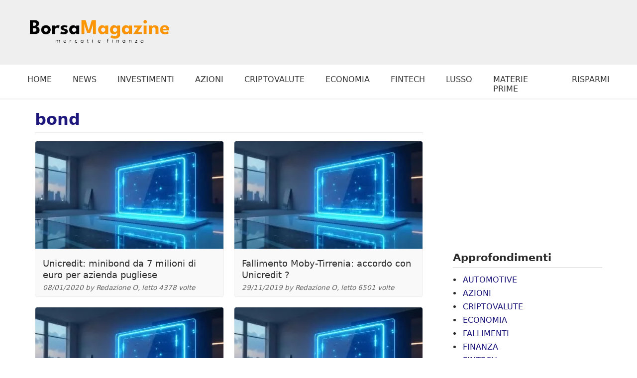

--- FILE ---
content_type: text/html; charset=UTF-8
request_url: https://www.borsamagazine.it/tag/bond/
body_size: 18934
content:
<!DOCTYPE html>
<html lang="it-IT">
<head>
<meta charset="UTF-8">
<meta name="viewport" content="width=device-width, initial-scale=1.0">
<meta name="format-detection" content="telephone=no">
<link rel="icon" href="https://www.borsamagazine.it/wp-content/themes/cm_ultra_theme/assets/favicon.ico" type="image/x-icon">
<title>bond - Borsa Magazine</title>
<meta name='robots' content='index, follow, max-image-preview:large, max-snippet:-1, max-video-preview:-1' />
<!-- Google tag (gtag.js) consent mode dataLayer added by Site Kit -->
<script type="text/javascript" id="google_gtagjs-js-consent-mode-data-layer">
/* <![CDATA[ */
window.dataLayer = window.dataLayer || [];function gtag(){dataLayer.push(arguments);}
gtag('consent', 'default', {"ad_personalization":"denied","ad_storage":"denied","ad_user_data":"denied","analytics_storage":"denied","functionality_storage":"denied","security_storage":"denied","personalization_storage":"denied","region":["AT","BE","BG","CH","CY","CZ","DE","DK","EE","ES","FI","FR","GB","GR","HR","HU","IE","IS","IT","LI","LT","LU","LV","MT","NL","NO","PL","PT","RO","SE","SI","SK"],"wait_for_update":500});
window._googlesitekitConsentCategoryMap = {"statistics":["analytics_storage"],"marketing":["ad_storage","ad_user_data","ad_personalization"],"functional":["functionality_storage","security_storage"],"preferences":["personalization_storage"]};
window._googlesitekitConsents = {"ad_personalization":"denied","ad_storage":"denied","ad_user_data":"denied","analytics_storage":"denied","functionality_storage":"denied","security_storage":"denied","personalization_storage":"denied","region":["AT","BE","BG","CH","CY","CZ","DE","DK","EE","ES","FI","FR","GB","GR","HR","HU","IE","IS","IT","LI","LT","LU","LV","MT","NL","NO","PL","PT","RO","SE","SI","SK"],"wait_for_update":500};
/* ]]> */
</script>
<!-- End Google tag (gtag.js) consent mode dataLayer added by Site Kit -->
<link rel="canonical" href="https://www.borsamagazine.it/tag/bond/" />
<meta property="og:locale" content="it_IT" />
<meta property="og:type" content="article" />
<meta property="og:title" content="bond - Borsa Magazine" />
<meta property="og:url" content="https://www.borsamagazine.it/tag/bond/" />
<meta property="og:site_name" content="Borsa Magazine" />
<script type="application/ld+json" class="yoast-schema-graph">{"@context":"https://schema.org","@graph":[{"@type":"CollectionPage","@id":"https://www.borsamagazine.it/tag/bond/","url":"https://www.borsamagazine.it/tag/bond/","name":"bond - Borsa Magazine","isPartOf":{"@id":"https://www.borsamagazine.it/#website"},"primaryImageOfPage":{"@id":"https://www.borsamagazine.it/tag/bond/#primaryimage"},"image":{"@id":"https://www.borsamagazine.it/tag/bond/#primaryimage"},"thumbnailUrl":"https://www.borsamagazine.it/wp-content/uploads/2020/01/unicredit-minibond-2.jpg","breadcrumb":{"@id":"https://www.borsamagazine.it/tag/bond/#breadcrumb"},"inLanguage":"it-IT"},{"@type":"ImageObject","inLanguage":"it-IT","@id":"https://www.borsamagazine.it/tag/bond/#primaryimage","url":"https://www.borsamagazine.it/wp-content/uploads/2020/01/unicredit-minibond-2.jpg","contentUrl":"https://www.borsamagazine.it/wp-content/uploads/2020/01/unicredit-minibond-2.jpg","width":1920,"height":1440},{"@type":"BreadcrumbList","@id":"https://www.borsamagazine.it/tag/bond/#breadcrumb","itemListElement":[{"@type":"ListItem","position":1,"name":"Home","item":"https://www.borsamagazine.it/"},{"@type":"ListItem","position":2,"name":"bond"}]},{"@type":"WebSite","@id":"https://www.borsamagazine.it/#website","url":"https://www.borsamagazine.it/","name":"Borsa Magazine","description":"Borsa, Finanza, Economia, Mercati","publisher":{"@id":"https://www.borsamagazine.it/#organization"},"alternateName":"BorsaMagazine.it","potentialAction":[{"@type":"SearchAction","target":{"@type":"EntryPoint","urlTemplate":"https://www.borsamagazine.it/?s={search_term_string}"},"query-input":{"@type":"PropertyValueSpecification","valueRequired":true,"valueName":"search_term_string"}}],"inLanguage":"it-IT"},{"@type":"Organization","@id":"https://www.borsamagazine.it/#organization","name":"Borsa Magazine","alternateName":"Borsa Magazine","url":"https://www.borsamagazine.it/","logo":{"@type":"ImageObject","inLanguage":"it-IT","@id":"https://www.borsamagazine.it/#/schema/logo/image/","url":"https://www.borsamagazine.it/wp-content/uploads/2025/03/BorsaMagazine.webp","contentUrl":"https://www.borsamagazine.it/wp-content/uploads/2025/03/BorsaMagazine.webp","width":320,"height":52,"caption":"Borsa Magazine"},"image":{"@id":"https://www.borsamagazine.it/#/schema/logo/image/"}}]}</script>
<link rel='dns-prefetch' href='//www.googletagmanager.com' />
<link rel='dns-prefetch' href='//pagead2.googlesyndication.com' />
<style id='wp-img-auto-sizes-contain-inline-css' type='text/css'>
img:is([sizes=auto i],[sizes^="auto," i]){contain-intrinsic-size:3000px 1500px}
/*# sourceURL=wp-img-auto-sizes-contain-inline-css */
</style>
<!-- <link rel='stylesheet' id='post-views-counter-frontend-css' href='https://www.borsamagazine.it/wp-content/plugins/post-views-counter/css/frontend.css?ver=1.7.3' type='text/css' media='all' /> -->
<!-- <link rel='stylesheet' id='cmplz-general-css' href='https://www.borsamagazine.it/wp-content/plugins/complianz-gdpr-premium/assets/css/cookieblocker.min.css?ver=1762075574' type='text/css' media='all' /> -->
<link rel="stylesheet" type="text/css" href="//www.borsamagazine.it/wp-content/cache/wpfc-minified/qhb8q18z/g0oy3.css" media="all"/>
<script src='//www.borsamagazine.it/wp-content/cache/wpfc-minified/1fuetvrv/plxp.js' type="text/javascript"></script>
<!-- <script type="text/javascript" src="https://www.borsamagazine.it/wp-content/plugins/complianz-gdpr-premium/pro/tcf-stub/build/index.js?ver=1762075574" id="cmplz-tcf-stub-js"></script> -->
<script type="text/javascript" id="cmplz-tcf-js-extra">
/* <![CDATA[ */
var cmplz_tcf = {"cmp_url":"https://www.borsamagazine.it/wp-content/uploads/complianz/","retention_string":"Conservazioni in giorni","undeclared_string":"Non dichiarato","isServiceSpecific":"1","excludedVendors":{"15":15,"66":66,"119":119,"139":139,"141":141,"174":174,"192":192,"262":262,"375":375,"377":377,"387":387,"427":427,"435":435,"512":512,"527":527,"569":569,"581":581,"587":587,"626":626,"644":644,"667":667,"713":713,"733":733,"736":736,"748":748,"776":776,"806":806,"822":822,"830":830,"836":836,"856":856,"879":879,"882":882,"888":888,"909":909,"970":970,"986":986,"1015":1015,"1018":1018,"1022":1022,"1039":1039,"1078":1078,"1079":1079,"1094":1094,"1149":1149,"1156":1156,"1167":1167,"1173":1173,"1199":1199,"1211":1211,"1216":1216,"1252":1252,"1263":1263,"1298":1298,"1305":1305,"1342":1342,"1343":1343,"1355":1355,"1365":1365,"1366":1366,"1368":1368,"1371":1371,"1373":1373,"1391":1391,"1405":1405,"1418":1418,"1423":1423,"1425":1425,"1440":1440,"1442":1442,"1482":1482,"1492":1492,"1496":1496,"1503":1503,"1508":1508,"1509":1509,"1510":1510,"1519":1519},"purposes":[1,2,3,4,5,6,7,8,9,10,11],"specialPurposes":[1,2,3],"features":[1,2,3],"specialFeatures":[],"publisherCountryCode":"IT","lspact":"N","ccpa_applies":"","ac_mode":"1","debug":"","prefix":"cmplz_"};
//# sourceURL=cmplz-tcf-js-extra
/* ]]> */
</script>
<script src='//www.borsamagazine.it/wp-content/cache/wpfc-minified/7l31oldo/plxp.js' type="text/javascript"></script>
<!-- <script defer type="text/javascript" src="https://www.borsamagazine.it/wp-content/plugins/complianz-gdpr-premium/pro/tcf/build/index.js?ver=19bc4da4da0039b340b0" id="cmplz-tcf-js"></script> -->
<!-- Snippet del tag Google (gtag.js) aggiunto da Site Kit -->
<!-- Snippet Google Analytics aggiunto da Site Kit -->
<script type="text/javascript" src="https://www.googletagmanager.com/gtag/js?id=GT-KTBWXFV" id="google_gtagjs-js" async></script>
<script type="text/javascript" id="google_gtagjs-js-after">
/* <![CDATA[ */
window.dataLayer = window.dataLayer || [];function gtag(){dataLayer.push(arguments);}
gtag("set","linker",{"domains":["www.borsamagazine.it"]});
gtag("js", new Date());
gtag("set", "developer_id.dZTNiMT", true);
gtag("config", "GT-KTBWXFV");
window._googlesitekit = window._googlesitekit || {}; window._googlesitekit.throttledEvents = []; window._googlesitekit.gtagEvent = (name, data) => { var key = JSON.stringify( { name, data } ); if ( !! window._googlesitekit.throttledEvents[ key ] ) { return; } window._googlesitekit.throttledEvents[ key ] = true; setTimeout( () => { delete window._googlesitekit.throttledEvents[ key ]; }, 5 ); gtag( "event", name, { ...data, event_source: "site-kit" } ); }; 
//# sourceURL=google_gtagjs-js-after
/* ]]> */
</script>
<meta name="generator" content="Site Kit by Google 1.170.0" />  <script src="https://cdn.onesignal.com/sdks/web/v16/OneSignalSDK.page.js" defer></script>
<script>
window.OneSignalDeferred = window.OneSignalDeferred || [];
OneSignalDeferred.push(async function(OneSignal) {
await OneSignal.init({
appId: "85b7789d-1a84-4716-9602-ef8076764bd1",
serviceWorkerOverrideForTypical: true,
path: "https://www.borsamagazine.it/wp-content/plugins/onesignal-free-web-push-notifications/sdk_files/",
serviceWorkerParam: { scope: "/wp-content/plugins/onesignal-free-web-push-notifications/sdk_files/push/onesignal/" },
serviceWorkerPath: "OneSignalSDKWorker.js",
});
});
// Unregister the legacy OneSignal service worker to prevent scope conflicts
if (navigator.serviceWorker) {
navigator.serviceWorker.getRegistrations().then((registrations) => {
// Iterate through all registered service workers
registrations.forEach((registration) => {
// Check the script URL to identify the specific service worker
if (registration.active && registration.active.scriptURL.includes('OneSignalSDKWorker.js.php')) {
// Unregister the service worker
registration.unregister().then((success) => {
if (success) {
console.log('OneSignalSW: Successfully unregistered:', registration.active.scriptURL);
} else {
console.log('OneSignalSW: Failed to unregister:', registration.active.scriptURL);
}
});
}
});
}).catch((error) => {
console.error('Error fetching service worker registrations:', error);
});
}
</script>
<style>.cmplz-hidden {
display: none !important;
}</style>
<!-- Meta tag Google AdSense aggiunti da Site Kit -->
<meta name="google-adsense-platform-account" content="ca-host-pub-2644536267352236">
<meta name="google-adsense-platform-domain" content="sitekit.withgoogle.com">
<!-- Fine dei meta tag Google AdSense aggiunti da Site Kit -->
<!-- Snippet Google AdSense aggiunto da Site Kit -->
<script type="text/javascript" async="async" src="https://pagead2.googlesyndication.com/pagead/js/adsbygoogle.js?client=ca-pub-5939963339269747&amp;host=ca-host-pub-2644536267352236" crossorigin="anonymous"></script>
<!-- Termina lo snippet Google AdSense aggiunto da Site Kit -->
<link rel="icon" href="https://www.borsamagazine.it/wp-content/uploads/2025/03/cropped-android-chrome-512x512-1-32x32.webp" sizes="32x32" />
<link rel="icon" href="https://www.borsamagazine.it/wp-content/uploads/2025/03/cropped-android-chrome-512x512-1-192x192.webp" sizes="192x192" />
<link rel="apple-touch-icon" href="https://www.borsamagazine.it/wp-content/uploads/2025/03/cropped-android-chrome-512x512-1-180x180.webp" />
<meta name="msapplication-TileImage" content="https://www.borsamagazine.it/wp-content/uploads/2025/03/cropped-android-chrome-512x512-1-270x270.webp" />
<style>
/* REGOLE GENERALI */
html {
box-sizing: border-box; /* Applica border-box a html... */
}
*, *:before, *:after {
box-sizing: inherit; /* ...e eredita a tutti gli elementi */
}
body {
/* color: #1a1a1a; */
color: #2c2c2c;
font-family: system-ui, -apple-system, BlinkMacSystemFont, "Segoe UI", Roboto, "Helvetica Neue", Arial, sans-serif;
margin: 0;
padding: 0;
background: #fff;
}
h1 {
font-size: clamp(1.8em, 5vw, 3em);   /* Min: 2em (circa 32px), Max: 3em (circa 48px) */
line-height: 1.2;
}
h2 {
font-size: clamp(1.65em, 4.5vw, 2.0em);  /* Min: 1.75em (circa 28px), Max: 2.5em (circa 40px) */
line-height: 1.3;
}
h3 {
font-size: clamp(1.45em, 4vw, 1.8em);   /* Min: 1.5em (circa 24px), Max: 2em (circa 32px) */
line-height: 1.35;
}
h4 {
font-size: clamp(1.3em, 3.5vw, 1.5em);  /* Min: 1.3em (circa 21px), Max: 1.75em (circa 28px) */
line-height: 1.4;
}
h5 {
font-size: clamp(1.1em, 3vw, 1.3em);   /* Min: 1.1em (circa 18px), Max: 1.5em (circa 24px) */
line-height: 1.5;
}
h6 {
font-size: clamp(1em, 2.5vw, 1.1em);   /* Min: 1em (circa 16px), Max: 1.3em (circa 20px) */
line-height: 1.6;
}
/* Stile elegante per i link del menu */
a {
color: #1f187c;
text-decoration: none;
transition: color 0.3s ease;
}
a:hover,
a:focus {
color: #ff9500;
}
</style>
<style id='global-styles-inline-css' type='text/css'>
:root{--wp--preset--aspect-ratio--square: 1;--wp--preset--aspect-ratio--4-3: 4/3;--wp--preset--aspect-ratio--3-4: 3/4;--wp--preset--aspect-ratio--3-2: 3/2;--wp--preset--aspect-ratio--2-3: 2/3;--wp--preset--aspect-ratio--16-9: 16/9;--wp--preset--aspect-ratio--9-16: 9/16;--wp--preset--color--black: #000000;--wp--preset--color--cyan-bluish-gray: #abb8c3;--wp--preset--color--white: #ffffff;--wp--preset--color--pale-pink: #f78da7;--wp--preset--color--vivid-red: #cf2e2e;--wp--preset--color--luminous-vivid-orange: #ff6900;--wp--preset--color--luminous-vivid-amber: #fcb900;--wp--preset--color--light-green-cyan: #7bdcb5;--wp--preset--color--vivid-green-cyan: #00d084;--wp--preset--color--pale-cyan-blue: #8ed1fc;--wp--preset--color--vivid-cyan-blue: #0693e3;--wp--preset--color--vivid-purple: #9b51e0;--wp--preset--gradient--vivid-cyan-blue-to-vivid-purple: linear-gradient(135deg,rgb(6,147,227) 0%,rgb(155,81,224) 100%);--wp--preset--gradient--light-green-cyan-to-vivid-green-cyan: linear-gradient(135deg,rgb(122,220,180) 0%,rgb(0,208,130) 100%);--wp--preset--gradient--luminous-vivid-amber-to-luminous-vivid-orange: linear-gradient(135deg,rgb(252,185,0) 0%,rgb(255,105,0) 100%);--wp--preset--gradient--luminous-vivid-orange-to-vivid-red: linear-gradient(135deg,rgb(255,105,0) 0%,rgb(207,46,46) 100%);--wp--preset--gradient--very-light-gray-to-cyan-bluish-gray: linear-gradient(135deg,rgb(238,238,238) 0%,rgb(169,184,195) 100%);--wp--preset--gradient--cool-to-warm-spectrum: linear-gradient(135deg,rgb(74,234,220) 0%,rgb(151,120,209) 20%,rgb(207,42,186) 40%,rgb(238,44,130) 60%,rgb(251,105,98) 80%,rgb(254,248,76) 100%);--wp--preset--gradient--blush-light-purple: linear-gradient(135deg,rgb(255,206,236) 0%,rgb(152,150,240) 100%);--wp--preset--gradient--blush-bordeaux: linear-gradient(135deg,rgb(254,205,165) 0%,rgb(254,45,45) 50%,rgb(107,0,62) 100%);--wp--preset--gradient--luminous-dusk: linear-gradient(135deg,rgb(255,203,112) 0%,rgb(199,81,192) 50%,rgb(65,88,208) 100%);--wp--preset--gradient--pale-ocean: linear-gradient(135deg,rgb(255,245,203) 0%,rgb(182,227,212) 50%,rgb(51,167,181) 100%);--wp--preset--gradient--electric-grass: linear-gradient(135deg,rgb(202,248,128) 0%,rgb(113,206,126) 100%);--wp--preset--gradient--midnight: linear-gradient(135deg,rgb(2,3,129) 0%,rgb(40,116,252) 100%);--wp--preset--font-size--small: 13px;--wp--preset--font-size--medium: 20px;--wp--preset--font-size--large: 36px;--wp--preset--font-size--x-large: 42px;--wp--preset--spacing--20: 0.44rem;--wp--preset--spacing--30: 0.67rem;--wp--preset--spacing--40: 1rem;--wp--preset--spacing--50: 1.5rem;--wp--preset--spacing--60: 2.25rem;--wp--preset--spacing--70: 3.38rem;--wp--preset--spacing--80: 5.06rem;--wp--preset--shadow--natural: 6px 6px 9px rgba(0, 0, 0, 0.2);--wp--preset--shadow--deep: 12px 12px 50px rgba(0, 0, 0, 0.4);--wp--preset--shadow--sharp: 6px 6px 0px rgba(0, 0, 0, 0.2);--wp--preset--shadow--outlined: 6px 6px 0px -3px rgb(255, 255, 255), 6px 6px rgb(0, 0, 0);--wp--preset--shadow--crisp: 6px 6px 0px rgb(0, 0, 0);}:where(.is-layout-flex){gap: 0.5em;}:where(.is-layout-grid){gap: 0.5em;}body .is-layout-flex{display: flex;}.is-layout-flex{flex-wrap: wrap;align-items: center;}.is-layout-flex > :is(*, div){margin: 0;}body .is-layout-grid{display: grid;}.is-layout-grid > :is(*, div){margin: 0;}:where(.wp-block-columns.is-layout-flex){gap: 2em;}:where(.wp-block-columns.is-layout-grid){gap: 2em;}:where(.wp-block-post-template.is-layout-flex){gap: 1.25em;}:where(.wp-block-post-template.is-layout-grid){gap: 1.25em;}.has-black-color{color: var(--wp--preset--color--black) !important;}.has-cyan-bluish-gray-color{color: var(--wp--preset--color--cyan-bluish-gray) !important;}.has-white-color{color: var(--wp--preset--color--white) !important;}.has-pale-pink-color{color: var(--wp--preset--color--pale-pink) !important;}.has-vivid-red-color{color: var(--wp--preset--color--vivid-red) !important;}.has-luminous-vivid-orange-color{color: var(--wp--preset--color--luminous-vivid-orange) !important;}.has-luminous-vivid-amber-color{color: var(--wp--preset--color--luminous-vivid-amber) !important;}.has-light-green-cyan-color{color: var(--wp--preset--color--light-green-cyan) !important;}.has-vivid-green-cyan-color{color: var(--wp--preset--color--vivid-green-cyan) !important;}.has-pale-cyan-blue-color{color: var(--wp--preset--color--pale-cyan-blue) !important;}.has-vivid-cyan-blue-color{color: var(--wp--preset--color--vivid-cyan-blue) !important;}.has-vivid-purple-color{color: var(--wp--preset--color--vivid-purple) !important;}.has-black-background-color{background-color: var(--wp--preset--color--black) !important;}.has-cyan-bluish-gray-background-color{background-color: var(--wp--preset--color--cyan-bluish-gray) !important;}.has-white-background-color{background-color: var(--wp--preset--color--white) !important;}.has-pale-pink-background-color{background-color: var(--wp--preset--color--pale-pink) !important;}.has-vivid-red-background-color{background-color: var(--wp--preset--color--vivid-red) !important;}.has-luminous-vivid-orange-background-color{background-color: var(--wp--preset--color--luminous-vivid-orange) !important;}.has-luminous-vivid-amber-background-color{background-color: var(--wp--preset--color--luminous-vivid-amber) !important;}.has-light-green-cyan-background-color{background-color: var(--wp--preset--color--light-green-cyan) !important;}.has-vivid-green-cyan-background-color{background-color: var(--wp--preset--color--vivid-green-cyan) !important;}.has-pale-cyan-blue-background-color{background-color: var(--wp--preset--color--pale-cyan-blue) !important;}.has-vivid-cyan-blue-background-color{background-color: var(--wp--preset--color--vivid-cyan-blue) !important;}.has-vivid-purple-background-color{background-color: var(--wp--preset--color--vivid-purple) !important;}.has-black-border-color{border-color: var(--wp--preset--color--black) !important;}.has-cyan-bluish-gray-border-color{border-color: var(--wp--preset--color--cyan-bluish-gray) !important;}.has-white-border-color{border-color: var(--wp--preset--color--white) !important;}.has-pale-pink-border-color{border-color: var(--wp--preset--color--pale-pink) !important;}.has-vivid-red-border-color{border-color: var(--wp--preset--color--vivid-red) !important;}.has-luminous-vivid-orange-border-color{border-color: var(--wp--preset--color--luminous-vivid-orange) !important;}.has-luminous-vivid-amber-border-color{border-color: var(--wp--preset--color--luminous-vivid-amber) !important;}.has-light-green-cyan-border-color{border-color: var(--wp--preset--color--light-green-cyan) !important;}.has-vivid-green-cyan-border-color{border-color: var(--wp--preset--color--vivid-green-cyan) !important;}.has-pale-cyan-blue-border-color{border-color: var(--wp--preset--color--pale-cyan-blue) !important;}.has-vivid-cyan-blue-border-color{border-color: var(--wp--preset--color--vivid-cyan-blue) !important;}.has-vivid-purple-border-color{border-color: var(--wp--preset--color--vivid-purple) !important;}.has-vivid-cyan-blue-to-vivid-purple-gradient-background{background: var(--wp--preset--gradient--vivid-cyan-blue-to-vivid-purple) !important;}.has-light-green-cyan-to-vivid-green-cyan-gradient-background{background: var(--wp--preset--gradient--light-green-cyan-to-vivid-green-cyan) !important;}.has-luminous-vivid-amber-to-luminous-vivid-orange-gradient-background{background: var(--wp--preset--gradient--luminous-vivid-amber-to-luminous-vivid-orange) !important;}.has-luminous-vivid-orange-to-vivid-red-gradient-background{background: var(--wp--preset--gradient--luminous-vivid-orange-to-vivid-red) !important;}.has-very-light-gray-to-cyan-bluish-gray-gradient-background{background: var(--wp--preset--gradient--very-light-gray-to-cyan-bluish-gray) !important;}.has-cool-to-warm-spectrum-gradient-background{background: var(--wp--preset--gradient--cool-to-warm-spectrum) !important;}.has-blush-light-purple-gradient-background{background: var(--wp--preset--gradient--blush-light-purple) !important;}.has-blush-bordeaux-gradient-background{background: var(--wp--preset--gradient--blush-bordeaux) !important;}.has-luminous-dusk-gradient-background{background: var(--wp--preset--gradient--luminous-dusk) !important;}.has-pale-ocean-gradient-background{background: var(--wp--preset--gradient--pale-ocean) !important;}.has-electric-grass-gradient-background{background: var(--wp--preset--gradient--electric-grass) !important;}.has-midnight-gradient-background{background: var(--wp--preset--gradient--midnight) !important;}.has-small-font-size{font-size: var(--wp--preset--font-size--small) !important;}.has-medium-font-size{font-size: var(--wp--preset--font-size--medium) !important;}.has-large-font-size{font-size: var(--wp--preset--font-size--large) !important;}.has-x-large-font-size{font-size: var(--wp--preset--font-size--x-large) !important;}
/*# sourceURL=global-styles-inline-css */
</style>
</head>
<body class="archive tag tag-bond tag-623 wp-theme-cm_ultra_theme">
<style>
/* CSS Completo (Mobile e Desktop - con Overlay Menu) */
/* Stili Generali (Mobile e Desktop - Preesistenti e Invariati) */
#main_header {
background-color: #efefef;
}
.cmultra_container {
display: flex;
justify-content: space-between;
align-items: center;
padding: 10px 20px;
}
.cmultra_element {
height: 50px;
display: flex;
align-items: center;
}
.cmultra_element--left {
width: 300px;
margin-right: 18px;
}
.cmultra_logo {
text-decoration: none;
color: #333;
font-weight: bold;
font-size: 20px;
width:280px;
}
.cmultra_hamburger {
background: none;
border: none;
cursor: pointer;
padding: 10px;
font-size: 30px;
line-height: 1;
color: #333;
text-decoration: none;
display: inline-block;
font-weight:bold;
}
.cmultra_desktop-only {
display: none;
}
.cmultra_mobile-only {
display: block;
}
/* --- STILI OVERLAY MENU MOBILE (GENERALE) --- */
.cmultra_mobile-overlay {
position: fixed; /* Overlay a schermo intero */
top: 0;
left: 0;
width: 100%;
height: 100%;
/* background-color: rgba(0, 0, 0, 0.8); Sfondo nero semi-trasparente */
background-color: rgba(239, 239, 239, 0.96); /* Sfondo nero semi-trasparente */
z-index: 2147483647; /* Sopra a tutto */
overflow-y: auto; /* Scroll se menu lungo */
display: flex; /* Flexbox layout */
flex-direction: column;
align-items: flex-start;
justify-content: flex-start;
transition: opacity 0.1s ease-in-out;
}
.cmultra_mobile-overlay--hidden {
opacity: 0;
visibility: hidden;
}
.cmultra_mobile-overlay--open {
opacity: 1;
visibility: visible;
}
.cmultra_overlay-close-button {
position: absolute;
top: 4px;
right: 20px;
background: none;
border: none;
color: #000000;
font-size: 2em;
cursor: pointer;
padding: 10px;
z-index: 1001;
}
.cmultra_overlay-menu-container {
padding-top: 16px;
padding-left: 2px;
width: 90%;
}
.cmultra_overlay-menu-list {
list-style: none;
padding: 0;
margin: 0;
}
.cmultra_overlay-menu-item {
margin-bottom: 20px;
}
.cmultra_overlay-menu-item a {
display: block;
text-decoration: none;
font-size: 1.4em;
padding: 10px 0;
}
.cmultra-mobile-nav li a {
color: #000000;
display: block;
height: 42px;
font-size: 30px;
margin: 10px 0;
border-bottom: 1px solid #000000;
}  
ul.cmultra-mobile-nav li {
color: #000000; /* Imposta il colore del marker a blu */
}     
/* --- STILI DESKTOP (MEDIA QUERY) - INVARIATI --- */
@media (min-width: 768px) {
/* ... (stili desktop preesistenti - INALTERATI) ... */
.cmultra_mobile-only {
display: none;
}
.cmultra_desktop-only {
display: block;
}
#cmultra_desktopBannerContainer {
width: 728px;
height: 90px;
margin-top: 10px;
margin-bottom: 10px;
padding: 0;
text-align: center;
}
#cmultra_desktopBannerContainer img {
display: block;
width: 100%;
height: auto;
border: 1px solid silver;
}
.cmultra_container {
max-width: 1200px;
margin-left: auto;
margin-right: auto;
}
}
/* --- FINE STILI DESKTOP --- */
/* --- CSS AGGIUNTIVO PER IMPEDIRE SCROLL DEL BODY QUANDO OVERLAY APERTO (OPZIONALE, MA CONSIGLIATO) --- */
body.cmultra_overlay-open-body {
overflow: hidden;
position: fixed;
width: 100%;
}
/* --- STILI MOBILE (MEDIA QUERY) -  --- */
@media (max-width: 767px) {
/* Eventuali stili specifici per MOBILE (larghezza <= 767px) - se ne hai */
/* In questo esempio, potremmo non aver bisogno di stili aggiuntivi specifici per mobile per l'overlay,
perché gli stili generali dell'overlay dovrebbero già funzionare bene su mobile.
Se volessi, potresti aggiungere qui stili *solo* per mobile, se necessario. */
}
/* --- STILI OPZIONALI PER IL MESSAGGIO "MENU MOBILE NON IMPOSTATO" - INALTERATI --- */
.cmultra_no-menu-message {
color: #ffdddd; /* Esempio: colore rosso chiaro per il messaggio di errore */
font-style: italic;
font-size: 1em;
padding: 20px;
text-align: center; /* Centra il testo del messaggio */
}
</style>
<header id="main_header">
<div id="cmultra_header" class="cmultra_container">
<div id="cmultra_logoContainer" class="cmultra_element cmultra_element--left">
<a href="https://www.borsamagazine.it" id="cmultra_logoLink" class="cmultra_logo" title="Borsa Magazine">
<img src="https://www.borsamagazine.it/wp-content/uploads/2025/04/BorsaMagazine2025-280.webp"  alt="Borsa Magazine" class="cmultra_logo" height="46" width="280">
</a>
</div>
<div id="cmultra_desktopBannerContainer" class="cmultra_element cmultra_element--right cmultra_desktop-only">
<ins class="adsbygoogle"
style="display:inline-block;width:728px;height:90px"
data-ad-client="ca-pub-5939963339269747"
data-ad-slot="6986611567"></ins>
<script>
(adsbygoogle = window.adsbygoogle || []).push({});
</script>      </div>
<div id="cmultra_hamburgerContainer" class="cmultra_element cmultra_element--right cmultra_mobile-only">
<a href="#" id="cmultra_hamburgerLink" class="cmultra_hamburger">
☰
</a>
</div>
</div>   
</header>    
<style>
/* Nascondi il container del menu desktop su mobile */
.cmultra-desktop-nav-container {
display: none;
}
@media (min-width: 768px) {
/* Mostra il container in modalità desktop e applica il layout boxed */
.cmultra-desktop-nav-container {
display: block;
/* max-width: 1200px;
margin: 10px auto 0; */
padding: 0 20px;
border-bottom:2px solid #efefef;
}
#cmultra_desktopNav {
max-width: 1200px;
margin: 10px auto 0;
}    
/* Stili per il menu desktop (livello 1) */
.cmultra-desktop-nav {
display: flex;             /* Layout orizzontale */
list-style: none;
margin: 0;
padding: 0;
}
.cmultra-desktop-nav > li {
position: relative;
margin-right: 12px;
text-transform: uppercase;
font-weight: 500;
}
.cmultra-desktop-nav > li:last-child {
margin-right: 0;
}
.cmultra-desktop-nav a {
display: block;
padding: 10px 15px;
color: #333;
text-decoration: none;
}
.cmultra-desktop-nav a:hover,
.cmultra-desktop-nav a:focus {
background-color: #f0f0f0;
}
/* Sottomenu di livello 2 */
.cmultra-desktop-nav li ul {
display: none;             /* Nascondi per default */
position: absolute;
top: 100%;
left: 0;
background: #fff;
border: 1px solid #ddd;
list-style: none;
margin: 0;
padding: 0;
min-width: 200px;
z-index: 100;
}
.cmultra-desktop-nav li:hover > ul {
display: block;            /* Mostra al passaggio del mouse */
}
.cmultra-desktop-nav li ul li {
position: relative;
}
.cmultra-desktop-nav li ul li a {
padding: 10px;
white-space: nowrap;
}
/* Sottomenu di livello 3 */
.cmultra-desktop-nav li ul li ul {
display: none;             /* Nascondi per default */
position: absolute;
top: 0;
left: 100%;
background: #fff;
border: 1px solid #ddd;
list-style: none;
margin: 0;
padding: 0;
min-width: 200px;
z-index: 101;
}
.cmultra-desktop-nav li ul li:hover > ul {
display: block;            /* Mostra al passaggio del mouse */
}
}
</style>  
<div class="cmultra-desktop-nav-container">    
<nav id="cmultra_desktopNav" class="cmultra_desktop-only">
<!-- Il tuo ul fisso -->
<ul id="desktop-menu-container" class="cmultra-desktop-nav">
<li id="menu-item-4813" class="menu-item menu-item-type-custom menu-item-object-custom menu-item-home menu-item-4813"><a href="https://www.borsamagazine.it/">Home</a></li>
<li id="menu-item-4302" class="menu-item menu-item-type-taxonomy menu-item-object-category menu-item-4302"><a href="https://www.borsamagazine.it/news/">News</a></li>
<li id="menu-item-4303" class="menu-item menu-item-type-taxonomy menu-item-object-category menu-item-4303"><a href="https://www.borsamagazine.it/investimenti/">Investimenti</a></li>
<li id="menu-item-4304" class="menu-item menu-item-type-taxonomy menu-item-object-category menu-item-4304"><a href="https://www.borsamagazine.it/azioni/">Azioni</a></li>
<li id="menu-item-4305" class="menu-item menu-item-type-taxonomy menu-item-object-category menu-item-4305"><a href="https://www.borsamagazine.it/criptovalute/">Criptovalute</a></li>
<li id="menu-item-5019" class="menu-item menu-item-type-taxonomy menu-item-object-category menu-item-5019"><a href="https://www.borsamagazine.it/economia/">Economia</a></li>
<li id="menu-item-5020" class="menu-item menu-item-type-taxonomy menu-item-object-category menu-item-5020"><a href="https://www.borsamagazine.it/fintech/">Fintech</a></li>
<li id="menu-item-5021" class="menu-item menu-item-type-taxonomy menu-item-object-category menu-item-5021"><a href="https://www.borsamagazine.it/lusso/">Lusso</a></li>
<li id="menu-item-5022" class="menu-item menu-item-type-taxonomy menu-item-object-category menu-item-5022"><a href="https://www.borsamagazine.it/materie-prime/">Materie Prime</a></li>
<li id="menu-item-5023" class="menu-item menu-item-type-taxonomy menu-item-object-category menu-item-5023"><a href="https://www.borsamagazine.it/risparmi/">Risparmi</a></li>
</ul>
</nav>    
</div>
<div id="cmultra_mobileOverlay" class="cmultra_mobile-overlay cmultra_mobile-overlay--hidden">
<button id="cmultra_overlayCloseButton" class="cmultra_overlay-close-button">✕</button>
<div id="cmultra_overlayMenuContainer" class="cmultra_overlay-menu-container">
<ul class="cmultra-mobile-nav" id="cmultra_mobileMenuContainer">
<li id="menu-item-5445" class="menu-item menu-item-type-custom menu-item-object-custom menu-item-home menu-item-5445"><a href="https://www.borsamagazine.it/">HOME</a></li>
<li id="menu-item-4308" class="menu-item menu-item-type-taxonomy menu-item-object-category menu-item-4308"><a href="https://www.borsamagazine.it/news/">News</a></li>
<li id="menu-item-4309" class="menu-item menu-item-type-taxonomy menu-item-object-category menu-item-4309"><a href="https://www.borsamagazine.it/investimenti/">Investimenti</a></li>
<li id="menu-item-4310" class="menu-item menu-item-type-taxonomy menu-item-object-category menu-item-4310"><a href="https://www.borsamagazine.it/azioni/">Azioni</a></li>
<li id="menu-item-4311" class="menu-item menu-item-type-taxonomy menu-item-object-category menu-item-4311"><a href="https://www.borsamagazine.it/criptovalute/">Criptovalute</a></li>
<li id="menu-item-4312" class="menu-item menu-item-type-taxonomy menu-item-object-category menu-item-4312"><a href="https://www.borsamagazine.it/fallimenti/">Fallimenti</a></li>
</ul>
</div>
</div>
<script>
document.addEventListener('DOMContentLoaded', () => {
const menu = document.getElementById('cmultra_mobileOverlay');
const body = document.body;
const toggleMenu = () => {
menu.classList.toggle('cmultra_mobile-overlay--open');
body.classList.toggle('cmultra_overlay-open-body');
};
document.getElementById('cmultra_hamburgerContainer').addEventListener('click', (e) => {
e.preventDefault();
toggleMenu();
});
document.getElementById('cmultra_overlayCloseButton').addEventListener('click', toggleMenu);
document.addEventListener('keydown', (e) => {
if (e.key === 'Escape') toggleMenu();
});
menu.addEventListener('click', (e) => {
if (e.target === menu) toggleMenu();
});
});
</script>    
<!-- Banner HTML -->
<div 
id="cmultra_bannerContainer_ancorato" 
class="cmultra-banner-container-ancorato">
<button class="cmultra-close-btn-ancorato" id="cmultra_closeBtnAncorato">&times;</button>
<div class="cmultra-banner-ancorato" id="cmultra_bannerContent_ancorato"></div>
</div>
<!-- CSS solo se ci sono banner -->
<style>
.cmultra-banner-container-ancorato {
position: fixed;
bottom: 0;
left: 0;
width: 100%;
height: auto;
min-height: 130px;
display: flex;
justify-content: center;
align-items: center;
background-color: #ffffff;
border-top: 4px solid #f39c12;
box-shadow: 0 -4px 15px rgba(0, 0, 0, 0.1);
z-index: 9999;
opacity: 0;
transform: translateY(100%);
transition: transform 0.4s ease, opacity 0.4s ease;
pointer-events: none;
overflow: visible;
padding-top: 10px;
}
.cmultra-banner-container-ancorato.visible {
opacity: 1;
transform: translateY(0);
pointer-events: auto;
}
.cmultra-close-btn-ancorato {
position: absolute;
top: -18px;
left: 20px;
width: 36px;
height: 36px;
background-color: #ffffff;
color: #f39c12;
border: 2px solid #f39c12;
border-radius: 50%;
font-size: 18px;
font-weight: bold;
display: flex;
justify-content: center;
align-items: center;
cursor: pointer;
box-shadow: 0 2px 6px rgba(0, 0, 0, 0.2);
transition: background-color 0.3s, color 0.3s;
}
.cmultra-close-btn-ancorato:hover {
background-color: #f39c12;
color: #ffffff;
}
.cmultra-banner-ancorato {
display: flex;
justify-content: center;
align-items: center;
font-weight: bold;
border-radius: 12px;
box-shadow: 0 0 10px rgba(0, 0, 0, 0.3);
font-size: 20px;
width: 320px;
height: 90px;
background-color: #f39c12;
color: #fff;
}
@media screen and (min-width: 768px) {
.cmultra-banner-ancorato {
width: 728px;
height: 90px;
}
}
@media screen and (min-width: 1024px) {
.cmultra-banner-ancorato {
width: 970px;
height: 90px;
}
}
@media screen and (min-width: 1921px) {
.cmultra-banner-ancorato {
width: 970px;
height: 250px;
}
}
</style>
<!-- JS solo se ci sono banner -->
<script>
(function () {
const cmultra_banners = {"mobile":"<ins class=\"adsbygoogle\"\n     style=\"display:inline-block;width:320px;height:90px\"\n     data-ad-client=\"ca-pub-5939963339269747\"\n     data-ad-slot=\"4037002250\"><\/ins>\n<script>\n     (adsbygoogle = window.adsbygoogle || []).push({});\n<\/script>","tablet":"<ins class=\"adsbygoogle\"\n     style=\"display:inline-block;width:728px;height:90px\"\n     data-ad-client=\"ca-pub-5939963339269747\"\n     data-ad-slot=\"4161759794\"><\/ins>\n<script>\n     (adsbygoogle = window.adsbygoogle || []).push({});\n<\/script>","desktop":"<ins class=\"adsbygoogle\"\n     style=\"display:inline-block;width:970px;height:90px\"\n     data-ad-client=\"ca-pub-5939963339269747\"\n     data-ad-slot=\"2344947954\"><\/ins>\n<script>\n     (adsbygoogle = window.adsbygoogle || []).push({});\n<\/script>","desktop_large":"<ins class=\"adsbygoogle\"\n     style=\"display:inline-block;width:970px;height:250px\"\n     data-ad-client=\"ca-pub-5939963339269747\"\n     data-ad-slot=\"2946749039\"><\/ins>\n<script>\n     (adsbygoogle = window.adsbygoogle || []).push({});\n<\/script>"};
if (Object.keys(cmultra_banners).length === 0) {
return;
}
const cmultra_banner = document.getElementById('cmultra_bannerContainer_ancorato');
const cmultra_closeBtn = document.getElementById('cmultra_closeBtnAncorato');
const cmultra_bannerContent = document.getElementById('cmultra_bannerContent_ancorato');
let cmultra_hasShownBanner = false;
function cmultra_getBannerCode() {
const width = window.innerWidth;
if (width <= 767 && cmultra_banners.hasOwnProperty('mobile')) {
return cmultra_banners.mobile;
}
if (width >= 768 && width <= 1023 && cmultra_banners.hasOwnProperty('tablet')) {
return cmultra_banners.tablet;
}
if (width >= 1024 && width <= 1920 && cmultra_banners.hasOwnProperty('desktop')) {
return cmultra_banners.desktop;
}
if (width >= 1921 && cmultra_banners.hasOwnProperty('desktop_large')) {
return cmultra_banners.desktop_large;
}
return null;
}
function cmultra_loadBannerContent() {
const bannerCode = cmultra_getBannerCode();
if (bannerCode && cmultra_bannerContent) {
cmultra_bannerContent.innerHTML = bannerCode;
const scripts = cmultra_bannerContent.querySelectorAll('script');
scripts.forEach(oldScript => {
const newScript = document.createElement('script');
if (oldScript.src) {
newScript.src = oldScript.src;
} else {
newScript.textContent = oldScript.innerHTML;
}
document.body.appendChild(newScript);
});
}
}
window.addEventListener('scroll', () => {
const scrollTop = window.scrollY || window.pageYOffset;
if (!cmultra_hasShownBanner && scrollTop > 50) {
cmultra_banner.classList.add('visible');
cmultra_hasShownBanner = true;
cmultra_loadBannerContent();
}
});
cmultra_closeBtn.addEventListener('click', () => {
cmultra_banner.classList.remove('visible');
});
window.addEventListener('resize', () => {
if (cmultra_hasShownBanner) {
cmultra_banner.classList.remove('visible');
cmultra_hasShownBanner = false;
}
});
})();
</script>
<style>
/* --- CSS COMPLETO PER MAIN (INDEX.PHP) - VERSIONE FINALE - SENZA SIDEBAR MOBILE --- */
.cmultra-main {
padding: 20px 0;
}
.cmultra-main_container {
max-width: 1200px;
margin: 0 auto;
display: flex;
flex-direction: column;
}
.cmultra-main_content {
width: 100%;
padding-right: 0;
}
.cmultra-main_row {
margin-bottom: 30px;
}
.cmultra-main_row-title {
font-weight: bold;
margin-bottom: 15px;
border-bottom: 2px solid #eee;
padding-bottom: 5px;
margin-top:0;
}
.cmultra-main_grid {
display: grid;
grid-template-columns: 1fr; /* Default: 1 colonna su mobile, sovrascritto su desktop */
gap: 20px;
padding-left: 0;
padding-right: 0;
}
.cmultra-main_grid_large {
display: grid;
grid-template-columns: 1fr; /* Default: 1 colonna su mobile, sovrascritto su desktop */
gap: 20px;
padding-left: 0;
padding-right: 0;
}
.cmultra-main_article {
background-color: #f9f9f9;
border: 1px solid #eee;
border-radius: 5px;
overflow: hidden;
}
.cmultra-main_article-link {
display: block;
text-decoration: none;
color: inherit;
}
.cmultra-main_article-thumbnail {
display: block;
width: 100%;
height: auto;
border-bottom: 1px solid #eee;
}
.cmultra-main_article-title {
padding: 15px;
font-weight: 400;
margin: 0;
}
.cmultra-main_box-title {        
font-size: 1.1em;
padding-bottom: 0px;
}
.cmultra-main_article-meta {
font-size: 0.85em; /* Rende il testo più piccolo */
color: #666; /* Colore più tenue per meno impatto visivo */
padding: 0 15px 10px;; /* Stesso padding dell'h3 */
margin-top: 5px; /* Un piccolo spazio sopra */
display: flex;
gap: 6px; /* Distanza tra autore, data e visualizzazioni */
flex-wrap: wrap;
font-style: italic;
}
.cmultra-main_article-meta a {
color: #666; /* Link in tinta con il testo */
text-decoration: none;
}
.cmultra-main_article-meta a:hover {
color: #000; /* Cambia colore solo al passaggio del mouse */
}
.cmultra-main_article-author {
}
.cmultra-main_article-views {
display: flex;
align-items: flex-end;
color: #666; /* Colore meno invasivo */
gap: 5px; /* Distanza tra icona e testo */
}
.cmultra-main_article-views svg {
width: 14px;
height: 14px;
stroke: #888; /* Grigio tenue */
}
/* --- MEDIA QUERY DESKTOP (Schermi >= 768px) --- */
@media (min-width: 768px) {
.cmultra-main_container {
flex-direction: row;
justify-content: space-between;
}
.cmultra-main_content {
width: 70%;
padding-right: 30px;
padding-left: 30px;
}
.cmultra_row_large {
width:unset !important;
}
.cmultra-main_grid {
grid-template-columns: repeat(2, 1fr); /* 2 colonne su desktop */
padding-left: 0;
padding-right: 0;
}
.cmultra-main_grid_large {
grid-template-columns: repeat(3, 1fr); /* 2 colonne su desktop */
padding-left: 0;
padding-right: 0;
}
.cmultra-main_row-title {
padding-left: 0;
padding-right: 0;
}
}
/* --- MEDIA QUERY MOBILE (Schermi <= 767px) --- */
@media (max-width: 767px) {
.cmultra-main_grid {
padding-left: 15px;
padding-right: 15px;
}
.cmultra-main_row-title {
padding-left: 15px;
padding-right: 15px;
}
.cmultra-main_content { /* Assicura che il contenuto principale occupi tutta la larghezza su mobile */
width: 100%; /* Forzare la larghezza al 100% su mobile (anche se dovrebbe essere già così di default) */
}
}
/* --- FINE CSS COMPLETO PER MAIN - VERSIONE FINALE - SENZA SIDEBAR MOBILE --- */
</style><style>
.pagination {
display: flex;
justify-content: center;
flex-wrap: wrap;
gap: 4px;
margin: 24px 0;
padding: 0;
list-style: none;
}
.pagination a,
.pagination span.page-numbers {
display: inline-flex;
align-items: center;
justify-content: center;
min-width: 44px;
height: 44px;
padding: 0 12px;
font-size: 14px;
line-height: 1;
border-radius: 4px;
border: 1px solid #ccc;
text-decoration: none;
color: #333;
background-color: #f9f9f9;
transition: background-color 0.2s ease, color 0.2s ease;
}
.pagination a:hover,
.pagination a:focus {
background-color: #333;
color: #fff;
outline: none;
}
.pagination span.page-numbers.current {
background-color: #333;
color: #fff;
font-weight: 600;
cursor: default;
}
.pagination span.page-numbers.dots {
background: none;
border: none;
color: #777;
min-width: auto;
height: auto;
padding: 0;
}
/* Nascondi il testo 'Precedente' / 'Successivo' su mobile */
.pagination .text {
display: none;
}
/* Mostra il testo da tablet in su */
@media (min-width: 600px) {
.pagination {
gap: 8px;
}
.pagination a,
.pagination span.page-numbers {
padding: 0 16px;
font-size: 16px;
}
.pagination .text {
display: inline;
margin: 0 5px;
}
}
</style>
<main class="cmultra-main">
<div class="cmultra-main_container">
<div class="cmultra-main_content">
<section class="cmultra-main_row">
<h2 class="cmultra-main_row-title"><a href="https://www.borsamagazine.it/tag/bond/">bond</a>  </h2>
<div class="cmultra-main_grid">
<article class="cmultra-main_article">
<a href="https://www.borsamagazine.it/investimenti/unicredit-minibond-da-7-milioni-di-euro-per-azienda-pugliese/" class="cmultra-main_article-link">
<img src="https://www.borsamagazine.it/wp-content/uploads/2020/01/unicredit-minibond-2-378x216.jpg" 
alt="Unicredit: minibond da 7 milioni di euro per azienda pugliese"
loading="eager"
decoding="async" style="width:378px; height:216px;">
<h3 class="cmultra-main_article-title cmultra-main_box-title">
Unicredit: minibond da 7 milioni di euro per azienda pugliese                            </h3>
</a>
<div class="cmultra-main_article-meta">                            
08/01/2020 by Redazione O, letto 4378 volte
</div>
</article>
<article class="cmultra-main_article">
<a href="https://www.borsamagazine.it/fallimenti/fallimento-moby-tirrenia-accordo-unicredit/" class="cmultra-main_article-link">
<img src="https://www.borsamagazine.it/wp-content/uploads/2019/11/fallimento-moby-1-378x216.jpg" 
alt="Fallimento Moby-Tirrenia: accordo con Unicredit ?"
loading="eager"
decoding="async" style="width:378px; height:216px;">
<h3 class="cmultra-main_article-title cmultra-main_box-title">
Fallimento Moby-Tirrenia: accordo con Unicredit ?                            </h3>
</a>
<div class="cmultra-main_article-meta">                            
29/11/2019 by Redazione O, letto 6501 volte
</div>
</article>
<article class="cmultra-main_article">
<a href="https://www.borsamagazine.it/investimenti/obbligazione-eni-pronto-bond-da-750-milioni-di-euro/" class="cmultra-main_article-link">
<img src="https://www.borsamagazine.it/wp-content/uploads/2019/10/eni-1-378x216.jpg" 
alt="Obbligazione ENI : pronto bond da 750 milioni di euro"
loading="eager"
decoding="async" style="width:378px; height:216px;">
<h3 class="cmultra-main_article-title cmultra-main_box-title">
Obbligazione ENI : pronto bond da 750 milioni di euro                            </h3>
</a>
<div class="cmultra-main_article-meta">                            
08/10/2019 by Redazione O, letto 1608 volte
</div>
</article>
<article class="cmultra-main_article">
<a href="https://www.borsamagazine.it/news/banca-carige-piano-salvataggio/" class="cmultra-main_article-link">
<img src="https://www.borsamagazine.it/wp-content/uploads/2019/08/banca-carige-378x216.jpg" 
alt="Banca Carige : pronto piano per salvataggio"
loading="eager"
decoding="async" style="width:378px; height:216px;">
<h3 class="cmultra-main_article-title cmultra-main_box-title">
Banca Carige : pronto piano per salvataggio                            </h3>
</a>
<div class="cmultra-main_article-meta">                            
19/08/2019 by Redazione O, letto 4192 volte
</div>
</article>
</div>
</section>
</div>
<style>
/* --- STILI SIDEBAR --- */
.cmultra-main_sidebar {
width: 100%;
padding-left: 0;
margin-top: 40px;
}
/* Banner della Sidebar */
.cmultra-sidebar_banner {
margin-bottom: 30px;
text-align: center; /* Centra il banner su mobile */
}
.cmultra-sidebar_banner img {
display: block;
max-width: 100%;
height: auto;
border: 1px solid #ddd;
}
/* Titolo del menu della sidebar */
.cmultra-sidebar_menu-title {
font-size: 1.3em;
font-weight: bold;
margin-bottom: 15px;
border-bottom: 1px solid #ddd;
padding-bottom: 5px;
}
/* Lista del menu */
.cmultra-sidebar_menu-list {
list-style: disc;
padding: 0 18px 0;;
margin: 0;
}
/* Elementi del menu */
.cmultra-sidebar_menu-item {
margin-bottom: 8px;
padding-left: 15px;
position: relative;
}
.cmultra-sidebar_menu-list li {
margin-bottom: 8px;
padding-left: 2px;
text-transform: uppercase;
font-weight: 500;
}
.cmultra-sidebar_menu-item::before {
content: "";
position: absolute;
left: 5px;
top: 10px;
width: 5px;
height: 5px;
background-color: #777;
border-radius: 50%;
}
/* --- SEZIONI ARTICOLI --- */
.cmultra-sidebar_section {
margin-top: 30px;
}
.cmultra-sidebar_section-title {
font-size: 1.2em;
font-weight: bold;
margin-bottom: 15px;
border-bottom: 1px solid #ddd;
padding-bottom: 5px;
}
/* Lista articoli */
.cmultra-sidebar_articles {
list-style: none;
padding: 0;
margin: 0;
}
/* 
.cmultra-sidebar_article {
display: flex;
align-items: center;
margin-bottom: 20px;
}
*/
.cmultra-sidebar_article {
display: flex;
align-items: flex-start; /* Allinea il testo in alto rispetto all'immagine */
margin-bottom: 24px;
}    
/* Immagine articolo */
.cmultra-sidebar_article img {
width: 120px;  /* Larghezza fissa */
height: 75px;  /* Altezza maggiore per il formato 16:10 */
object-fit: cover;
margin-right: 12px;
border-radius: 4px;
border: 1px solid #ddd;
}
/* 
.cmultra-sidebar_article-info {
flex: 1;
}
*/
.cmultra-sidebar_article-info {
flex: 1;
display: flex;
flex-direction: column;
justify-content: flex-start; /* Assicura che il testo inizi dall'alto */
}    
/* 
.cmultra-sidebar_article-title {
font-size: 1em;
font-weight: bold;
color: #333;
text-decoration: none;
display: block;
}
*/    
.cmultra-sidebar_article-title {
font-size: 1em;
font-weight: 500;
text-decoration: none;
display: block;
margin: 0; /* Rimuove eventuali margini extra */
padding: 0;
}    
.cmultra-sidebar_article-title:hover {
text-decoration: underline;
}
/* 
.cmultra-sidebar_article-date {
font-size: 0.85em;
color: #777;
}
.cmultra-sidebar_article-date {
font-size: 0.85em;
color: #777;
margin-top: 2px;
}     
*/
/* --- MEDIA QUERY DESKTOP (Schermi >= 768px) --- */
@media (min-width: 768px) {
.cmultra-main_sidebar {
width: 30%; /* Mantiene la sidebar al 30% */
padding-left: 30px;
padding-right: 30px;
display: block; /* Forza la sidebar a essere VISIBILE su desktop */
margin-top: 0;
}
}
/* --- MEDIA QUERY MOBILE (Schermi <= 767px) --- */
@media (max-width: 767px) {
.cmultra-sidebar_categories-list { /* Aggiunta padding laterale per lista categorie mobile */
padding-left: 20px;
}
.cmultra-main_sidebar { /* Nasconde la sidebar su mobile */
display: none;
}
}
</style>
<aside class="cmultra-main_sidebar">
<div id="cmultra_sidebarBanner" class="cmultra-sidebar_banner">
<ins class="adsbygoogle"
style="display:inline-block;width:300px;height:250px"
data-ad-client="ca-pub-5939963339269747"
data-ad-slot="1335092967"></ins>
<script>
(adsbygoogle = window.adsbygoogle || []).push({});
</script>    </div>
<div id="cmultra_sidebarMenu" class="cmultra-sidebar_menu">
<h3 class="cmultra-sidebar_menu-title">
Approfondimenti        </h3>
<!--  Questo è il wrapper ul che resta fisso -->
<ul class="cmultra-sidebar_menu-list" id="cmultra_sidebarMenuContainer">
<li id="menu-item-5001" class="menu-item menu-item-type-taxonomy menu-item-object-category menu-item-5001"><a href="https://www.borsamagazine.it/automotive/">Automotive</a></li>
<li id="menu-item-5002" class="menu-item menu-item-type-taxonomy menu-item-object-category menu-item-5002"><a href="https://www.borsamagazine.it/azioni/">Azioni</a></li>
<li id="menu-item-5003" class="menu-item menu-item-type-taxonomy menu-item-object-category menu-item-5003"><a href="https://www.borsamagazine.it/criptovalute/">Criptovalute</a></li>
<li id="menu-item-5004" class="menu-item menu-item-type-taxonomy menu-item-object-category menu-item-5004"><a href="https://www.borsamagazine.it/economia/">Economia</a></li>
<li id="menu-item-5005" class="menu-item menu-item-type-taxonomy menu-item-object-category menu-item-5005"><a href="https://www.borsamagazine.it/fallimenti/">Fallimenti</a></li>
<li id="menu-item-5006" class="menu-item menu-item-type-taxonomy menu-item-object-category menu-item-5006"><a href="https://www.borsamagazine.it/finanza/">Finanza</a></li>
<li id="menu-item-5007" class="menu-item menu-item-type-taxonomy menu-item-object-category menu-item-5007"><a href="https://www.borsamagazine.it/fintech/">Fintech</a></li>
<li id="menu-item-5008" class="menu-item menu-item-type-taxonomy menu-item-object-category menu-item-5008"><a href="https://www.borsamagazine.it/fisco/">Fisco</a></li>
<li id="menu-item-5009" class="menu-item menu-item-type-taxonomy menu-item-object-category menu-item-5009"><a href="https://www.borsamagazine.it/forex/">Forex</a></li>
<li id="menu-item-5010" class="menu-item menu-item-type-taxonomy menu-item-object-category menu-item-5010"><a href="https://www.borsamagazine.it/guide/">Guide per Investitori</a></li>
<li id="menu-item-5011" class="menu-item menu-item-type-taxonomy menu-item-object-category menu-item-5011"><a href="https://www.borsamagazine.it/investimenti/">Investimenti</a></li>
<li id="menu-item-5012" class="menu-item menu-item-type-taxonomy menu-item-object-category menu-item-5012"><a href="https://www.borsamagazine.it/lusso/">Lusso</a></li>
<li id="menu-item-5013" class="menu-item menu-item-type-taxonomy menu-item-object-category menu-item-5013"><a href="https://www.borsamagazine.it/materie-prime/">Materie Prime</a></li>
<li id="menu-item-5014" class="menu-item menu-item-type-taxonomy menu-item-object-category menu-item-5014"><a href="https://www.borsamagazine.it/news/">News</a></li>
<li id="menu-item-5015" class="menu-item menu-item-type-taxonomy menu-item-object-category menu-item-5015"><a href="https://www.borsamagazine.it/quotazioni/">Quotazioni</a></li>
<li id="menu-item-5016" class="menu-item menu-item-type-taxonomy menu-item-object-category menu-item-5016"><a href="https://www.borsamagazine.it/risparmi/">Risparmi</a></li>
<li id="menu-item-5017" class="menu-item menu-item-type-taxonomy menu-item-object-category menu-item-5017"><a href="https://www.borsamagazine.it/tecnologia/">Tecnologia</a></li>
<li id="menu-item-5018" class="menu-item menu-item-type-taxonomy menu-item-object-category menu-item-5018"><a href="https://www.borsamagazine.it/trading/">Trading</a></li>
</ul>
</div>
<!-- Articoli più letti -->
<div class="cmultra-sidebar_section">
<h3 class="cmultra-sidebar_section-title">Articoli più letti</h3>
<ul class="cmultra-sidebar_articles">
<li class="cmultra-sidebar_article"><a href="https://www.borsamagazine.it/materie-prime/prezioso-minerale-italia/"><img src="https://www.borsamagazine.it/wp-content/uploads/2019/07/Ichnusaite-120x75.webp" alt="Più raro dei diamanti: il prezioso minerale è in Italia"></a><div class="cmultra-sidebar_article-info"><a href="https://www.borsamagazine.it/materie-prime/prezioso-minerale-italia/" class="cmultra-sidebar_article-title">Più raro dei diamanti: il prezioso minerale è in Italia</a></div></li><li class="cmultra-sidebar_article"><a href="https://www.borsamagazine.it/materie-prime/giacimenti-di-petrolio-in-italia-dove-e-quanto-ne-viene-estratto/"><img src="https://www.borsamagazine.it/wp-content/uploads/2024/11/giacimenti-petrolio-italia-120x75.webp" alt="Giacimenti di petrolio in Italia: dove e quanto ne viene estratto?"></a><div class="cmultra-sidebar_article-info"><a href="https://www.borsamagazine.it/materie-prime/giacimenti-di-petrolio-in-italia-dove-e-quanto-ne-viene-estratto/" class="cmultra-sidebar_article-title">Giacimenti di petrolio in Italia: dove e quanto ne viene estratto?</a></div></li><li class="cmultra-sidebar_article"><a href="https://www.borsamagazine.it/news/stipendi-rai-quanto-guadagnano-i-presentatori-la-classifica/"><img src="https://www.borsamagazine.it/wp-content/uploads/2020/01/rai-3-120x75.jpg" alt="Stipendi Rai: quanto guadagnano i presentatori? La classifica"></a><div class="cmultra-sidebar_article-info"><a href="https://www.borsamagazine.it/news/stipendi-rai-quanto-guadagnano-i-presentatori-la-classifica/" class="cmultra-sidebar_article-title">Stipendi Rai: quanto guadagnano i presentatori? La classifica</a></div></li><li class="cmultra-sidebar_article"><a href="https://www.borsamagazine.it/analisi-statistiche/la-top-10-delle-squadre-di-calcio-piu-indebitate-ditalia/"><img src="https://www.borsamagazine.it/wp-content/uploads/2021/05/squadre-di-calcio-piu-indebitate-120x75.jpg" alt="La Top 10 delle squadre di calcio più indebitate d&#039;Italia"></a><div class="cmultra-sidebar_article-info"><a href="https://www.borsamagazine.it/analisi-statistiche/la-top-10-delle-squadre-di-calcio-piu-indebitate-ditalia/" class="cmultra-sidebar_article-title">La Top 10 delle squadre di calcio più indebitate d&#039;Italia</a></div></li><li class="cmultra-sidebar_article"><a href="https://www.borsamagazine.it/news/Crollo-delle-Borse-oggi-7-aprile-2025-mercati-globali-in-perdita-tra-timori-di-recessione-e-guerra-dei-dazi/"><img src="https://www.borsamagazine.it/wp-content/uploads/2025/04/Crollo-delle-Borse-oggi-7-aprile-2025-mercati-globali-in-perdita-tra-timori-di-recessione-e-guerra-dei-dazi-120x75.webp" alt="Crollo delle Borse oggi, 7 aprile 2025: mercati globali in perdita tra timori di recessione e guerra dei dazi"></a><div class="cmultra-sidebar_article-info"><a href="https://www.borsamagazine.it/news/Crollo-delle-Borse-oggi-7-aprile-2025-mercati-globali-in-perdita-tra-timori-di-recessione-e-guerra-dei-dazi/" class="cmultra-sidebar_article-title">Crollo delle Borse oggi, 7 aprile 2025: mercati globali in perdita tra timori di recessione e guerra dei dazi</a></div></li>        </ul>
</div>
<!-- Ultimi articoli -->
<div class="cmultra-sidebar_section">
<h3 class="cmultra-sidebar_section-title">Ultimi Articoli</h3>
<ul class="cmultra-sidebar_articles">
<li class="cmultra-sidebar_article"><a href="https://www.borsamagazine.it/quotazioni/Mercati-asiatici-del-22-gennaio-2026-analisi-apertura-e-performance-degli-etf/"><img src="https://www.borsamagazine.it/wp-content/uploads/2025/04/borsa-magazine-andamento-mercati-positivo-6-120x75.webp" alt="Mercati asiatici del 22 gennaio 2026: analisi apertura e performance degli etf"></a><div class="cmultra-sidebar_article-info"><a href="https://www.borsamagazine.it/quotazioni/Mercati-asiatici-del-22-gennaio-2026-analisi-apertura-e-performance-degli-etf/" class="cmultra-sidebar_article-title">Mercati asiatici del 22 gennaio 2026: analisi apertura e performance degli etf</a></div></li><li class="cmultra-sidebar_article"><a href="https://www.borsamagazine.it/quotazioni/Risultati-positivi-nella-chiusura-dei-mercati-americani-del-21-gennaio-2026-analisi-dettagliata/"><img src="https://www.borsamagazine.it/wp-content/uploads/2025/04/borsa-magazine-andamento-mercati-positivo-12-120x75.webp" alt="Risultati positivi nella chiusura dei mercati americani del 21 gennaio 2026: analisi dettagliata"></a><div class="cmultra-sidebar_article-info"><a href="https://www.borsamagazine.it/quotazioni/Risultati-positivi-nella-chiusura-dei-mercati-americani-del-21-gennaio-2026-analisi-dettagliata/" class="cmultra-sidebar_article-title">Risultati positivi nella chiusura dei mercati americani del 21 gennaio 2026: analisi dettagliata</a></div></li><li class="cmultra-sidebar_article"><a href="https://www.borsamagazine.it/quotazioni/Mercati-europei-del-21-gennaio-2026-analisi-della-chiusura-e-implicazioni-per-gli-investitori/"><img src="https://www.borsamagazine.it/wp-content/uploads/2025/04/Borsa-Magazine-preoccupazione-mercati-finanziari-14-120x75.webp" alt="Mercati europei del 21 gennaio 2026: analisi della chiusura e implicazioni per gli investitori"></a><div class="cmultra-sidebar_article-info"><a href="https://www.borsamagazine.it/quotazioni/Mercati-europei-del-21-gennaio-2026-analisi-della-chiusura-e-implicazioni-per-gli-investitori/" class="cmultra-sidebar_article-title">Mercati europei del 21 gennaio 2026: analisi della chiusura e implicazioni per gli investitori</a></div></li><li class="cmultra-sidebar_article"><a href="https://www.borsamagazine.it/quotazioni/Calo-dei-mercati-americani-il-21-gennaio-2026-analisi-dettagliata/"><img src="https://www.borsamagazine.it/wp-content/uploads/2025/04/Borsa-Magazine-preoccupazione-mercati-finanziari-3-120x75.webp" alt="Calo dei mercati americani il 21 gennaio 2026: analisi dettagliata"></a><div class="cmultra-sidebar_article-info"><a href="https://www.borsamagazine.it/quotazioni/Calo-dei-mercati-americani-il-21-gennaio-2026-analisi-dettagliata/" class="cmultra-sidebar_article-title">Calo dei mercati americani il 21 gennaio 2026: analisi dettagliata</a></div></li><li class="cmultra-sidebar_article"><a href="https://www.borsamagazine.it/quotazioni/Riepilogo-mercati-europei-tendenze-e-performance-del-21-gennaio-2026/"><img src="https://www.borsamagazine.it/wp-content/uploads/2025/04/Borsa-Magazine-preoccupazione-mercati-finanziari-12-120x75.webp" alt="Riepilogo mercati europei: tendenze e performance del 21 gennaio 2026"></a><div class="cmultra-sidebar_article-info"><a href="https://www.borsamagazine.it/quotazioni/Riepilogo-mercati-europei-tendenze-e-performance-del-21-gennaio-2026/" class="cmultra-sidebar_article-title">Riepilogo mercati europei: tendenze e performance del 21 gennaio 2026</a></div></li>        </ul>
</div>
</aside>
</div>
</main>
<style>
/* --- STILI FOOTER (MOBILE FIRST - Stili Predefiniti per Mobile) - MODIFICATI PER NUOVE RICHIESTE --- */
footer {
width: 100%;
background-color: #3a3a3a;
padding: 20px;
color: #f5f5f5;
font-size: 0.9em;
text-align: center; /* Default a centro su mobile */
}
.cmultra_footer-container {
width: 100%;
max-width: 1200px;
margin-left: auto;
margin-right: auto;
padding: 20px 0;
display: flex;          /* Attiva Flexbox anche su mobile (per controllo colonne) */
flex-direction: column;   /* Colonne in verticale su mobile (default) */
align-items: center;      /* Allinea gli elementi al centro orizzontalmente su mobile (logo e info) */
}
.cmultra_footer-column {
margin-bottom: 30px;
padding: 0 20px;
width: 100%;            /* Larghezza colonne piena su mobile (per stacking verticale) */
}
.cmultra_footer-column--logo { /* Stili specifici per la colonna del logo */
/* Nessuno stile specifico per ora */
}
.cmultra_footer-column--menu { /* **NUOVO: Nasconde le colonne menu su mobile** */
display: none;           /* **NASCONDE le colonne con i menu su mobile** */
}
.cmultra_footer-logo {
display: inline-block;
text-decoration: none;
color: #f5f5f5;
font-weight: bold;
font-size: 1.5em;
}
.cmultra_footer-company-info { /* **NUOVO: Stili per il contenitore delle info azienda** */
margin-top: 20px;        /* Spazio sopra il testo informativo dal logo */
font-size: 0.85em;       /* Dimensione del testo informativo (leggermente più piccolo del testo base del footer) */
color: #f5f5f5;              /* Colore del testo informativo (grigio più chiaro) */
line-height: 1.5;         /* Interlinea per il testo informativo */
}
.cmultra_footer-company-info p { /* Stili per i paragrafi dentro .cmultra_footer-company-info */
margin-bottom: 5px;      /* Spazio tra i paragrafi delle info azienda */
}
.cmultra_footer-column-title {
font-size: 1.1em;
font-weight: bold;
margin-bottom: 15px;
text-transform: uppercase;
letter-spacing: 0.5px;
}
.cmultra_footer-menu-list {
list-style: none;
padding: 0;
margin: 0;
}
.cmultra_footer-menu-item {
margin-bottom: 10px;
}
.cmultra_footer-menu-item a {
display: block;
color: #f5f5f5;
text-decoration: none;
padding: 8px 0;
border-bottom: 1px solid #ddd;
}
.cmultra_footer-menu-item a:hover {
color: #f5f5f5;
}
.cmultra_footer-copyright { /* **NUOVO: Stili per la riga di copyright** */
padding: 20px;           /* Padding per la riga di copyright (alto e basso) */
color: #f5f5f5;              /* Colore del testo copyright (grigio medio) */
font-size: 0.8em;        /* Dimensione del testo copyright (più piccolo) */
text-align: center;      /* Allinea il testo del copyright al centro */
border-top: 1px solid #ddd; /* Linea di separazione sopra la riga copyright (esempio) */
}
/* --- STILI FOOTER DESKTOP (MEDIA QUERY) - Layout a 3 Colonne Affiancate - INALTERATI --- */
@media (min-width: 768px) {
footer {
text-align: left;
padding: 40px 20px;
}
.cmultra_footer-container {
display: flex;
flex-direction: row;
justify-content: space-between;
align-items: flex-start;
padding: 40px 0;
align-items: flex-start; /* RIALINEA a flex-start su desktop (se necessario) */
text-align: left;        /* Forza l'allineamento a sinistra del testo dentro il container su desktop */
flex-wrap: nowrap;      /* Assicura che le colonne non vadano a capo su desktop (se non lo desideri) */
align-items: flex-start; /* Forza l'allineamento degli items all'inizio del container */
}
.cmultra_footer-column {
width: 30%;
margin-bottom: 0;
padding: 0;
display: block;      /* **RIMUOVI `display:none` per le colonne menu su desktop** (in realtà non serve, ma per chiarezza) */
}
.cmultra_footer-column--menu {
display: block;        /* **RENDI VISIBILI le colonne menu su desktop** (sovrascrive `display: none` mobile) */
}
/* Se volessi una spaziatura *tra* le colonne anche su desktop, potresti usare: */
/* .cmultra_footer-column + .cmultra_footer-column { margin-left: 3%; }  // Esempio: 3% di spazio tra colonne */
.cmultra_footer-logo {
font-size: 1.8em;
}
.cmultra_footer-column-title {
font-size: 1.2em;
}
}
/* --- FINE STILI FOOTER --- */  
</style>
<footer>
<div id="cmultra_footerContainer" class="cmultra_footer-container">
<div id="cmultra_footerColumn1" class="cmultra_footer-column cmultra_footer-column--logo">
<h3 class="cmultra_footer-column-title cmultra_footer_nome_sito">Borsa Magazine</h3>
<div class="cmultra_footer-company-info"> 
<p id="cmultra_footer-company-info-azienda">MR Circuito Editoriale</p>
<p id="cmultra_footer-company-info-indirizzo">Roma - Milano</p>
<p id="cmultra_footer-company-info-piva">Partita IVA: 15569351008</p>
</div>
</div>
<div id="cmultra_footerColumn2" class="cmultra_footer-column cmultra_footer-column--menu">
<h3 class="cmultra_footer-column-title cmultra_footer_titolo_col1">Informazioni</h3>
<div class="cmultra_footer_list_1">  <ul class="cmultra_footer-menu-list cmultra_footer_list1">
<li class="cmultra_footer-menu-item"><a href="/Contatti/">Contatti</a></li>
<li class="cmultra_footer-menu-item"><a href="/Chi-Siamo/">Chi Siamo</a></li>
<li class="cmultra_footer-menu-item"><a href="/Il-nostro-network/">Network</a></li>
</ul></div>
</div>
<div id="cmultra_footerColumn3" class="cmultra_footer-column cmultra_footer-column--menu">
<h3 class="cmultra_footer-column-title cmultra_footer_titolo_col2">Legal</h3>
<div class="cmultra_footer_list_2">  <ul class="cmultra_footer-menu-list cmultra_footer_list1">
<li class="cmultra_footer-menu-item"><a href="/privacy-policy/">Privacy Policy</a></li>
<li class="cmultra_footer-menu-item"><a href="/Cookies/">Cookies Policy</a></li>
<li class="cmultra_footer-menu-item"><a href="/Dichiarazione-di-non-responsabilita-Disclaimer/">Disclaimer, Testi e Immagini</a></li>
</ul></div>
</div>
</div>
<div id="cmultra_footerCopyright" class="cmultra_footer-copyright">  © 2025 Borsa Magazine  - Tutti i diritti riservati. </div>
</footer>
<script type="speculationrules">
{"prefetch":[{"source":"document","where":{"and":[{"href_matches":"/*"},{"not":{"href_matches":["/wp-*.php","/wp-admin/*","/wp-content/uploads/*","/wp-content/*","/wp-content/plugins/*","/wp-content/themes/cm_ultra_theme/*","/*\\?(.+)"]}},{"not":{"selector_matches":"a[rel~=\"nofollow\"]"}},{"not":{"selector_matches":".no-prefetch, .no-prefetch a"}}]},"eagerness":"conservative"}]}
</script>
<!-- Consent Management powered by Complianz | GDPR/CCPA Cookie Consent https://wordpress.org/plugins/complianz-gdpr -->
<div id="cmplz-cookiebanner-container"><div class="cmplz-cookiebanner cmplz-hidden banner-1 Banner-A optin cmplz-center cmplz-categories-type-view-preferences" aria-modal="true" data-nosnippet="true" role="dialog" aria-live="polite" aria-labelledby="cmplz-header-1-optin" aria-describedby="cmplz-message-1-optin">
<div class="cmplz-header">
<div class="cmplz-logo"><img width="96" height="96" src="https://www.borsamagazine.it/wp-content/uploads/2025/04/borsamagazine96px.webp" class="attachment-cmplz_banner_image size-cmplz_banner_image" alt="Borsa Magazine" decoding="async" loading="lazy" /></div>
<div class="cmplz-title" id="cmplz-header-1-optin">Gestisci la tua privacy</div>
<div class="cmplz-close" tabindex="0" role="button" aria-label="Chiudere dialogo">
<svg aria-hidden="true" focusable="false" data-prefix="fas" data-icon="times" class="svg-inline--fa fa-times fa-w-11" role="img" xmlns="http://www.w3.org/2000/svg" viewBox="0 0 352 512"><path fill="currentColor" d="M242.72 256l100.07-100.07c12.28-12.28 12.28-32.19 0-44.48l-22.24-22.24c-12.28-12.28-32.19-12.28-44.48 0L176 189.28 75.93 89.21c-12.28-12.28-32.19-12.28-44.48 0L9.21 111.45c-12.28 12.28-12.28 32.19 0 44.48L109.28 256 9.21 356.07c-12.28 12.28-12.28 32.19 0 44.48l22.24 22.24c12.28 12.28 32.2 12.28 44.48 0L176 322.72l100.07 100.07c12.28 12.28 32.2 12.28 44.48 0l22.24-22.24c12.28-12.28 12.28-32.19 0-44.48L242.72 256z"></path></svg>
</div>
</div>
<div class="cmplz-divider cmplz-divider-header"></div>
<div class="cmplz-body">
<div class="cmplz-message" id="cmplz-message-1-optin"><p>Per fornire le migliori esperienze, noi e i nostri partner utilizziamo tecnologie come i cookie per memorizzare e/o accedere alle informazioni del dispositivo. Il consenso a queste tecnologie permetterà a noi e ai nostri partner di elaborare dati personali come il comportamento durante la navigazione o gli ID univoci su questo sito e di mostrare annunci (non) personalizzati. Non acconsentire o ritirare il consenso può influire negativamente su alcune caratteristiche e funzioni.</p><p>Clicca qui sotto per acconsentire a quanto sopra o per fare scelte dettagliate.&nbsp;Le tue scelte saranno applicate solamente a questo sito.&nbsp;È possibile modificare le impostazioni in qualsiasi momento, compreso il ritiro del consenso, utilizzando i pulsanti della Cookie Policy o cliccando sul pulsante di gestione del consenso nella parte inferiore dello schermo.</p></div>
<!-- categories start -->
<div class="cmplz-categories">
<details class="cmplz-category cmplz-functional" >
<summary>
<span class="cmplz-category-header">
<span class="cmplz-category-title">Funzionale</span>
<span class='cmplz-always-active'>
<span class="cmplz-banner-checkbox">
<input type="checkbox"
id="cmplz-functional-optin"
data-category="cmplz_functional"
class="cmplz-consent-checkbox cmplz-functional"
size="40"
value="1"/>
<label class="cmplz-label" for="cmplz-functional-optin"><span class="screen-reader-text">Funzionale</span></label>
</span>
Sempre attivo							</span>
<span class="cmplz-icon cmplz-open">
<svg xmlns="http://www.w3.org/2000/svg" viewBox="0 0 448 512"  height="18" ><path d="M224 416c-8.188 0-16.38-3.125-22.62-9.375l-192-192c-12.5-12.5-12.5-32.75 0-45.25s32.75-12.5 45.25 0L224 338.8l169.4-169.4c12.5-12.5 32.75-12.5 45.25 0s12.5 32.75 0 45.25l-192 192C240.4 412.9 232.2 416 224 416z"/></svg>
</span>
</span>
</summary>
<div class="cmplz-description">
<span class="cmplz-description-functional">L'archiviazione tecnica o l'accesso sono strettamente necessari al fine legittimo di consentire l'uso di un servizio specifico esplicitamente richiesto dall'abbonato o dall'utente, o al solo scopo di effettuare la trasmissione di una comunicazione su una rete di comunicazione elettronica.</span>
</div>
</details>
<details class="cmplz-category cmplz-preferences" >
<summary>
<span class="cmplz-category-header">
<span class="cmplz-category-title">Preferenze</span>
<span class="cmplz-banner-checkbox">
<input type="checkbox"
id="cmplz-preferences-optin"
data-category="cmplz_preferences"
class="cmplz-consent-checkbox cmplz-preferences"
size="40"
value="1"/>
<label class="cmplz-label" for="cmplz-preferences-optin"><span class="screen-reader-text">Preferenze</span></label>
</span>
<span class="cmplz-icon cmplz-open">
<svg xmlns="http://www.w3.org/2000/svg" viewBox="0 0 448 512"  height="18" ><path d="M224 416c-8.188 0-16.38-3.125-22.62-9.375l-192-192c-12.5-12.5-12.5-32.75 0-45.25s32.75-12.5 45.25 0L224 338.8l169.4-169.4c12.5-12.5 32.75-12.5 45.25 0s12.5 32.75 0 45.25l-192 192C240.4 412.9 232.2 416 224 416z"/></svg>
</span>
</span>
</summary>
<div class="cmplz-description">
<span class="cmplz-description-preferences">L'archiviazione tecnica o l'accesso sono necessari per lo scopo legittimo di memorizzare le preferenze che non sono richieste dall'abbonato o dall'utente.</span>
</div>
</details>
<details class="cmplz-category cmplz-statistics" >
<summary>
<span class="cmplz-category-header">
<span class="cmplz-category-title">Statistiche</span>
<span class="cmplz-banner-checkbox">
<input type="checkbox"
id="cmplz-statistics-optin"
data-category="cmplz_statistics"
class="cmplz-consent-checkbox cmplz-statistics"
size="40"
value="1"/>
<label class="cmplz-label" for="cmplz-statistics-optin"><span class="screen-reader-text">Statistiche</span></label>
</span>
<span class="cmplz-icon cmplz-open">
<svg xmlns="http://www.w3.org/2000/svg" viewBox="0 0 448 512"  height="18" ><path d="M224 416c-8.188 0-16.38-3.125-22.62-9.375l-192-192c-12.5-12.5-12.5-32.75 0-45.25s32.75-12.5 45.25 0L224 338.8l169.4-169.4c12.5-12.5 32.75-12.5 45.25 0s12.5 32.75 0 45.25l-192 192C240.4 412.9 232.2 416 224 416z"/></svg>
</span>
</span>
</summary>
<div class="cmplz-description">
<span class="cmplz-description-statistics">L'archiviazione tecnica o l'accesso che viene utilizzato esclusivamente per scopi statistici.</span>
<span class="cmplz-description-statistics-anonymous">L'archiviazione tecnica o l'accesso che viene utilizzato esclusivamente per scopi statistici anonimi. Senza un mandato di comparizione, una conformità volontaria da parte del vostro Fornitore di Servizi Internet, o ulteriori registrazioni da parte di terzi, le informazioni memorizzate o recuperate per questo scopo da sole non possono di solito essere utilizzate per l'identificazione.</span>
</div>
</details>
<details class="cmplz-category cmplz-marketing" >
<summary>
<span class="cmplz-category-header">
<span class="cmplz-category-title">Marketing</span>
<span class="cmplz-banner-checkbox">
<input type="checkbox"
id="cmplz-marketing-optin"
data-category="cmplz_marketing"
class="cmplz-consent-checkbox cmplz-marketing"
size="40"
value="1"/>
<label class="cmplz-label" for="cmplz-marketing-optin"><span class="screen-reader-text">Marketing</span></label>
</span>
<span class="cmplz-icon cmplz-open">
<svg xmlns="http://www.w3.org/2000/svg" viewBox="0 0 448 512"  height="18" ><path d="M224 416c-8.188 0-16.38-3.125-22.62-9.375l-192-192c-12.5-12.5-12.5-32.75 0-45.25s32.75-12.5 45.25 0L224 338.8l169.4-169.4c12.5-12.5 32.75-12.5 45.25 0s12.5 32.75 0 45.25l-192 192C240.4 412.9 232.2 416 224 416z"/></svg>
</span>
</span>
</summary>
<div class="cmplz-description">
<span class="cmplz-description-marketing">L'archiviazione tecnica o l'accesso sono necessari per creare profili di utenti per inviare pubblicità, o per tracciare l'utente su un sito web o su diversi siti web per scopi di marketing simili.</span>
</div>
</details>
</div><!-- categories end -->
<div class="cmplz-categories cmplz-tcf">
<div class="cmplz-category cmplz-statistics">
<div class="cmplz-category-header">
<div class="cmplz-title">Statistiche</div>
<div class='cmplz-always-active'></div>
<p class="cmplz-description"></p>
</div>
</div>
<div class="cmplz-category cmplz-marketing">
<div class="cmplz-category-header">
<div class="cmplz-title">Marketing</div>
<div class='cmplz-always-active'></div>
<p class="cmplz-description"></p>
</div>
</div>
<div class="cmplz-category cmplz-features">
<div class="cmplz-category-header">
<div class="cmplz-title">Funzionalità</div>
<div class='cmplz-always-active'>Sempre attivo</div>
<p class="cmplz-description"></p>
</div>
</div>
<div class="cmplz-category cmplz-specialfeatures">
<div class="cmplz-category-header">
<div class="cmplz-title"></div>
<div class='cmplz-always-active'></div>
</div>
</div>
<div class="cmplz-category cmplz-specialpurposes">
<div class="cmplz-category-header">
<div class="cmplz-title"></div>
<div class='cmplz-always-active'>Sempre attivo</div>
</div>
</div>
</div>
</div>
<div class="cmplz-links cmplz-information">
<ul>
<li><a class="cmplz-link cmplz-manage-options cookie-statement" href="#" data-relative_url="#cmplz-manage-consent-container">Gestisci opzioni</a></li>
<li><a class="cmplz-link cmplz-manage-third-parties cookie-statement" href="#" data-relative_url="#cmplz-cookies-overview">Gestisci servizi</a></li>
<li><a class="cmplz-link cmplz-manage-vendors tcf cookie-statement" href="#" data-relative_url="#cmplz-tcf-wrapper">Gestisci {vendor_count} fornitori</a></li>
<li><a class="cmplz-link cmplz-external cmplz-read-more-purposes tcf" target="_blank" rel="noopener noreferrer nofollow" href="https://cookiedatabase.org/tcf/purposes/" aria-label="Read more about TCF purposes on Cookie Database">Per saperne di più su questi scopi</a></li>
</ul>
</div>
<div class="cmplz-divider cmplz-footer"></div>
<div class="cmplz-buttons">
<button class="cmplz-btn cmplz-accept">Accetta</button>
<button class="cmplz-btn cmplz-deny">Nega</button>
<button class="cmplz-btn cmplz-view-preferences">Gestisci opzioni</button>
<button class="cmplz-btn cmplz-save-preferences">Salva preferenze</button>
<a class="cmplz-btn cmplz-manage-options tcf cookie-statement" href="#" data-relative_url="#cmplz-manage-consent-container">Gestisci opzioni</a>
</div>
<div class="cmplz-documents cmplz-links">
<ul>
<li><a class="cmplz-link cookie-statement" href="#" data-relative_url="">{title}</a></li>
<li><a class="cmplz-link privacy-statement" href="#" data-relative_url="">{title}</a></li>
<li><a class="cmplz-link impressum" href="#" data-relative_url="">{title}</a></li>
</ul>
</div>
</div>
</div>
<div id="cmplz-manage-consent" data-nosnippet="true"><button class="cmplz-btn cmplz-hidden cmplz-manage-consent manage-consent-1">Gestisci consenso</button>
</div><script type="text/javascript" src="https://www.borsamagazine.it/wp-content/plugins/google-site-kit/dist/assets/js/googlesitekit-consent-mode-bc2e26cfa69fcd4a8261.js" id="googlesitekit-consent-mode-js"></script>
<script type="text/javascript" src="https://www.borsamagazine.it/wp-content/plugins/google-site-kit/dist/assets/js/googlesitekit-events-provider-contact-form-7-40476021fb6e59177033.js" id="googlesitekit-events-provider-contact-form-7-js" defer></script>
<script type="text/javascript" id="wp-consent-api-js-extra">
/* <![CDATA[ */
var consent_api = {"consent_type":"optin","waitfor_consent_hook":"1","cookie_expiration":"30","cookie_prefix":"wp_consent","services":[]};
//# sourceURL=wp-consent-api-js-extra
/* ]]> */
</script>
<script type="text/javascript" src="https://www.borsamagazine.it/wp-content/plugins/wp-consent-api/assets/js/wp-consent-api.min.js?ver=2.0.0" id="wp-consent-api-js"></script>
<script type="text/javascript" id="cmplz-cookiebanner-js-extra">
/* <![CDATA[ */
var complianz = {"prefix":"cmplz_","user_banner_id":"1","set_cookies":[],"block_ajax_content":"","banner_version":"32","version":"7.5.6.1","store_consent":"1","do_not_track_enabled":"1","consenttype":"optin","region":"us","geoip":"1","dismiss_timeout":"","disable_cookiebanner":"","soft_cookiewall":"","dismiss_on_scroll":"","cookie_expiry":"365","url":"https://www.borsamagazine.it/wp-json/complianz/v1/","locale":"lang=it&locale=it_IT","set_cookies_on_root":"","cookie_domain":"","current_policy_id":"30","cookie_path":"/","categories":{"statistics":"statistiche","marketing":"marketing"},"tcf_active":"1","placeholdertext":"\u003Cdiv class=\"cmplz-blocked-content-notice-body\"\u003EFai clic su \"Accetto\" per abilitare {service}\u00a0\u003Cdiv class=\"cmplz-links\"\u003E\u003Ca href=\"#\" class=\"cmplz-link cookie-statement\"\u003E{title}\u003C/a\u003E\u003C/div\u003E\u003C/div\u003E\u003Cbutton class=\"cmplz-accept-service\"\u003EAccetto\u003C/button\u003E","css_file":"https://www.borsamagazine.it/wp-content/uploads/complianz/css/banner-{banner_id}-{type}.css?v=32","page_links":{"eu":{"cookie-statement":{"title":"Cookie Policy ","url":"https://www.borsamagazine.it/Cookie-Policy-UE/"},"privacy-statement":{"title":"Privacy Policy","url":"https://www.borsamagazine.it/privacy-policy/"},"impressum":{"title":"Il nostro network","url":"https://www.borsamagazine.it/Il-nostro-network/"},"disclaimer":{"title":"Dichiarazione di non responsabilit\u00e0 ","url":"https://www.borsamagazine.it/Dichiarazione-di-non-responsabilita-Disclaimer/"}},"us":{"impressum":{"title":"Il nostro network","url":"https://www.borsamagazine.it/Il-nostro-network/"},"disclaimer":{"title":"Dichiarazione di non responsabilit\u00e0 ","url":"https://www.borsamagazine.it/Dichiarazione-di-non-responsabilita-Disclaimer/"}},"uk":{"impressum":{"title":"Il nostro network","url":"https://www.borsamagazine.it/Il-nostro-network/"},"disclaimer":{"title":"Dichiarazione di non responsabilit\u00e0 ","url":"https://www.borsamagazine.it/Dichiarazione-di-non-responsabilita-Disclaimer/"}},"ca":{"impressum":{"title":"Il nostro network","url":"https://www.borsamagazine.it/Il-nostro-network/"},"disclaimer":{"title":"Dichiarazione di non responsabilit\u00e0 ","url":"https://www.borsamagazine.it/Dichiarazione-di-non-responsabilita-Disclaimer/"}},"au":{"impressum":{"title":"Il nostro network","url":"https://www.borsamagazine.it/Il-nostro-network/"},"disclaimer":{"title":"Dichiarazione di non responsabilit\u00e0 ","url":"https://www.borsamagazine.it/Dichiarazione-di-non-responsabilita-Disclaimer/"}},"za":{"impressum":{"title":"Il nostro network","url":"https://www.borsamagazine.it/Il-nostro-network/"},"disclaimer":{"title":"Dichiarazione di non responsabilit\u00e0 ","url":"https://www.borsamagazine.it/Dichiarazione-di-non-responsabilita-Disclaimer/"}},"br":{"impressum":{"title":"Il nostro network","url":"https://www.borsamagazine.it/Il-nostro-network/"},"disclaimer":{"title":"Dichiarazione di non responsabilit\u00e0 ","url":"https://www.borsamagazine.it/Dichiarazione-di-non-responsabilita-Disclaimer/"}}},"tm_categories":"","forceEnableStats":"","preview":"","clean_cookies":"1","aria_label":"Clicca questo pulsante per abilitare {service}","tcf_regions":["us","ca","eu","uk","au","za","br"]};
//# sourceURL=cmplz-cookiebanner-js-extra
/* ]]> */
</script>
<script defer type="text/javascript" src="https://www.borsamagazine.it/wp-content/plugins/complianz-gdpr-premium/cookiebanner/js/complianz.min.js?ver=1762075574" id="cmplz-cookiebanner-js"></script>
<script type="text/javascript" id="cmplz-cookiebanner-js-after">
/* <![CDATA[ */
let cmplzBlockedContent = document.querySelector('.cmplz-blocked-content-notice');
if ( cmplzBlockedContent) {
cmplzBlockedContent.addEventListener('click', function(event) {
event.stopPropagation();
});
}
//# sourceURL=cmplz-cookiebanner-js-after
/* ]]> */
</script>
<script defer src="https://static.cloudflareinsights.com/beacon.min.js/vcd15cbe7772f49c399c6a5babf22c1241717689176015" integrity="sha512-ZpsOmlRQV6y907TI0dKBHq9Md29nnaEIPlkf84rnaERnq6zvWvPUqr2ft8M1aS28oN72PdrCzSjY4U6VaAw1EQ==" data-cf-beacon='{"version":"2024.11.0","token":"def6cb5537884042a126d4404b336ac8","r":1,"server_timing":{"name":{"cfCacheStatus":true,"cfEdge":true,"cfExtPri":true,"cfL4":true,"cfOrigin":true,"cfSpeedBrain":true},"location_startswith":null}}' crossorigin="anonymous"></script>
</body>
</html><!-- WP Fastest Cache file was created in 0.745 seconds, on 22/01/2026 @ 03:48 --><!-- need to refresh to see cached version -->

--- FILE ---
content_type: text/html; charset=utf-8
request_url: https://www.google.com/recaptcha/api2/aframe
body_size: 264
content:
<!DOCTYPE HTML><html><head><meta http-equiv="content-type" content="text/html; charset=UTF-8"></head><body><script nonce="5IEduoJafVaY7mnDcu-BAg">/** Anti-fraud and anti-abuse applications only. See google.com/recaptcha */ try{var clients={'sodar':'https://pagead2.googlesyndication.com/pagead/sodar?'};window.addEventListener("message",function(a){try{if(a.source===window.parent){var b=JSON.parse(a.data);var c=clients[b['id']];if(c){var d=document.createElement('img');d.src=c+b['params']+'&rc='+(localStorage.getItem("rc::a")?sessionStorage.getItem("rc::b"):"");window.document.body.appendChild(d);sessionStorage.setItem("rc::e",parseInt(sessionStorage.getItem("rc::e")||0)+1);localStorage.setItem("rc::h",'1769050101623');}}}catch(b){}});window.parent.postMessage("_grecaptcha_ready", "*");}catch(b){}</script></body></html>